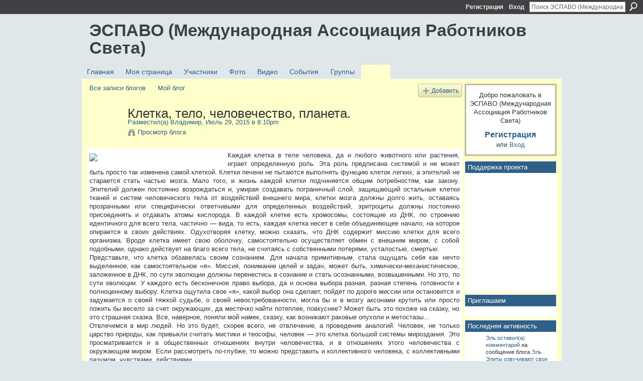

--- FILE ---
content_type: text/html; charset=UTF-8
request_url: https://espavo.ning.com/profiles/blogs/3776235:BlogPost:1458626
body_size: 61371
content:
<!DOCTYPE html>
<html lang="ru" xmlns:og="http://ogp.me/ns#">
    <head data-layout-view="default">
<script>
    window.dataLayer = window.dataLayer || [];
        </script>
<!-- Google Tag Manager -->
<script>(function(w,d,s,l,i){w[l]=w[l]||[];w[l].push({'gtm.start':
new Date().getTime(),event:'gtm.js'});var f=d.getElementsByTagName(s)[0],
j=d.createElement(s),dl=l!='dataLayer'?'&l='+l:'';j.async=true;j.src=
'https://www.googletagmanager.com/gtm.js?id='+i+dl;f.parentNode.insertBefore(j,f);
})(window,document,'script','dataLayer','GTM-T5W4WQ');</script>
<!-- End Google Tag Manager -->
            <meta http-equiv="Content-Type" content="text/html; charset=utf-8" />
    <title>Клетка, тело, человечество, планета. - ЭСПАВО (Международная Ассоциация Работников Света)</title>
    <link rel="icon" href="https://espavo.ning.com/favicon.ico" type="image/x-icon" />
    <link rel="SHORTCUT ICON" href="https://espavo.ning.com/favicon.ico" type="image/x-icon" />
    <meta name="description" content="Каждая клетка в теле человека, да и любого животного или растения, играет определенную роль. Эта роль предписана системой и не может быть просто так изменена с…" />
    <meta name="keywords" content="Академия развития цивилизации, клетка, человек" />
<meta name="title" content="Клетка, тело, человечество, планета." />
<meta property="og:type" content="website" />
<meta property="og:url" content="https://espavo.ning.com/profiles/blogs/3776235:BlogPost:1458626" />
<meta property="og:title" content="Клетка, тело, человечество, планета." />
<meta property="og:image" content="http://storage.ning.com/topology/rest/1.0/file/get/3811055165?profile=original">
<meta name="twitter:card" content="summary" />
<meta name="twitter:title" content="Клетка, тело, человечество, планета." />
<meta name="twitter:description" content="Каждая клетка в теле человека, да и любого животного или растения, играет определенную роль. Эта роль предписана системой и не может быть просто так изменена с…" />
<meta name="twitter:image" content="http://storage.ning.com/topology/rest/1.0/file/get/3811055165?profile=original" />
<link rel="image_src" href="http://storage.ning.com/topology/rest/1.0/file/get/3811055165?profile=original" />
<script type="text/javascript">
    djConfig = { preventBackButtonFix: false, isDebug: false }
ning = {"CurrentApp":{"premium":true,"iconUrl":"https:\/\/static.ning.com\/socialnetworkmain\/widgets\/profiles\/gfx\/defaults\/profile-336699.png?xn_version=431723162","url":"httpsespavo.ning.com","domains":[],"online":true,"privateSource":true,"id":"espavo","appId":3776235,"description":"","name":"\u042d\u0421\u041f\u0410\u0412\u041e (\u041c\u0435\u0436\u0434\u0443\u043d\u0430\u0440\u043e\u0434\u043d\u0430\u044f \u0410\u0441\u0441\u043e\u0446\u0438\u0430\u0446\u0438\u044f \u0420\u0430\u0431\u043e\u0442\u043d\u0438\u043a\u043e\u0432 \u0421\u0432\u0435\u0442\u0430)","owner":"1mactoguqpivg","createdDate":"2009-08-03T16:33:40.001Z","runOwnAds":false},"CurrentProfile":null,"maxFileUploadSize":5};
        (function(){
            if (!window.ning) { return; }

            var age, gender, rand, obfuscated, combined;

            obfuscated = document.cookie.match(/xgdi=([^;]+)/);
            if (obfuscated) {
                var offset = 100000;
                obfuscated = parseInt(obfuscated[1]);
                rand = obfuscated / offset;
                combined = (obfuscated % offset) ^ rand;
                age = combined % 1000;
                gender = (combined / 1000) & 3;
                gender = (gender == 1 ? 'm' : gender == 2 ? 'f' : 0);
                ning.viewer = {"age":age,"gender":gender};
            }
        })();

        if (window.location.hash.indexOf('#!/') == 0) {
        window.location.replace(window.location.hash.substr(2));
    }
    window.xg = window.xg || {};
xg.captcha = {
    'shouldShow': false,
    'siteKey': '6Ldf3AoUAAAAALPgNx2gcXc8a_5XEcnNseR6WmsT'
};
xg.addOnRequire = function(f) { xg.addOnRequire.functions.push(f); };
xg.addOnRequire.functions = [];
xg.addOnFacebookLoad = function (f) { xg.addOnFacebookLoad.functions.push(f); };
xg.addOnFacebookLoad.functions = [];
xg._loader = {
    p: 0,
    loading: function(set) {  this.p++; },
    onLoad: function(set) {
                this.p--;
        if (this.p == 0 && typeof(xg._loader.onDone) == 'function') {
            xg._loader.onDone();
        }
    }
};
xg._loader.loading('xnloader');
if (window.bzplcm) {
    window.bzplcm._profileCount = 0;
    window.bzplcm._profileSend = function() { if (window.bzplcm._profileCount++ == 1) window.bzplcm.send(); };
}
xg._loader.onDone = function() {
            if(window.bzplcm)window.bzplcm.start('ni');
        xg.shared.util.parseWidgets();    var addOnRequireFunctions = xg.addOnRequire.functions;
    xg.addOnRequire = function(f) { f(); };
    try {
        if (addOnRequireFunctions) { dojo.lang.forEach(addOnRequireFunctions, function(onRequire) { onRequire.apply(); }); }
    } catch (e) {
        if(window.bzplcm)window.bzplcm.ts('nx').send();
        throw e;
    }
    if(window.bzplcm) { window.bzplcm.stop('ni'); window.bzplcm._profileSend(); }
};
window.xn = { track: { event: function() {}, pageView: function() {}, registerCompletedFlow: function() {}, registerError: function() {}, timer: function() { return { lapTime: function() {} }; } } };</script>
<meta name="medium" content="blog" /><link rel="alternate" type="application/atom+xml" title="Сообщения от Владимир - ЭСПАВО (Международная Ассоциация Работников Света)" href="https://espavo.ning.com/profiles/blog/feed?user=2cn1asad1507l&amp;xn_auth=no" /><link rel="alternate" type="application/atom+xml" title="Комментарии - Клетка, тело, человечество, планета. - ЭСПАВО (Международная Ассоциация Работников Света)" href="https://espavo.ning.com/profiles/comment/feed?attachedTo=3776235%3ABlogPost%3A1458626&amp;xn_auth=no" /><link rel="alternate" type="application/rss+xml" title="Последняя активность - ЭСПАВО (Международная Ассоциация Работников Света)" href="https://espavo.ning.com/activity/log/list?fmt=rss" />
<style type="text/css" media="screen,projection">
#xg_navigation ul div.xg_subtab ul li a {
    color:#666666;
    background:#FFFFB3;
}
#xg_navigation ul div.xg_subtab ul li a:hover {
    color:#333333;
    background:#FFFFCC;
}
</style>

<style type="text/css" media="screen,projection">
@import url("https://static.ning.com/socialnetworkmain/widgets/index/css/common.min.css?xn_version=1229287718");
@import url("https://static.ning.com/socialnetworkmain/widgets/profiles/css/component.min.css?xn_version=467783652");

</style>

<style type="text/css" media="screen,projection">
@import url("/generated-694690ffc2ede4-38248502-css?xn_version=202512201152");

</style>

<style type="text/css" media="screen,projection">
@import url("/generated-69468fce733893-78134379-css?xn_version=202512201152");

</style>

<!--[if IE 6]>
    <link rel="stylesheet" type="text/css" href="https://static.ning.com/socialnetworkmain/widgets/index/css/common-ie6.min.css?xn_version=463104712" />
<![endif]-->
<!--[if IE 7]>
<link rel="stylesheet" type="text/css" href="https://static.ning.com/socialnetworkmain/widgets/index/css/common-ie7.css?xn_version=2712659298" />
<![endif]-->
<link rel="EditURI" type="application/rsd+xml" title="RSD" href="https://espavo.ning.com/profiles/blog/rsd" />
<script type="text/javascript">(function(a,b){if(/(android|bb\d+|meego).+mobile|avantgo|bada\/|blackberry|blazer|compal|elaine|fennec|hiptop|iemobile|ip(hone|od)|iris|kindle|lge |maemo|midp|mmp|netfront|opera m(ob|in)i|palm( os)?|phone|p(ixi|re)\/|plucker|pocket|psp|series(4|6)0|symbian|treo|up\.(browser|link)|vodafone|wap|windows (ce|phone)|xda|xiino/i.test(a)||/1207|6310|6590|3gso|4thp|50[1-6]i|770s|802s|a wa|abac|ac(er|oo|s\-)|ai(ko|rn)|al(av|ca|co)|amoi|an(ex|ny|yw)|aptu|ar(ch|go)|as(te|us)|attw|au(di|\-m|r |s )|avan|be(ck|ll|nq)|bi(lb|rd)|bl(ac|az)|br(e|v)w|bumb|bw\-(n|u)|c55\/|capi|ccwa|cdm\-|cell|chtm|cldc|cmd\-|co(mp|nd)|craw|da(it|ll|ng)|dbte|dc\-s|devi|dica|dmob|do(c|p)o|ds(12|\-d)|el(49|ai)|em(l2|ul)|er(ic|k0)|esl8|ez([4-7]0|os|wa|ze)|fetc|fly(\-|_)|g1 u|g560|gene|gf\-5|g\-mo|go(\.w|od)|gr(ad|un)|haie|hcit|hd\-(m|p|t)|hei\-|hi(pt|ta)|hp( i|ip)|hs\-c|ht(c(\-| |_|a|g|p|s|t)|tp)|hu(aw|tc)|i\-(20|go|ma)|i230|iac( |\-|\/)|ibro|idea|ig01|ikom|im1k|inno|ipaq|iris|ja(t|v)a|jbro|jemu|jigs|kddi|keji|kgt( |\/)|klon|kpt |kwc\-|kyo(c|k)|le(no|xi)|lg( g|\/(k|l|u)|50|54|\-[a-w])|libw|lynx|m1\-w|m3ga|m50\/|ma(te|ui|xo)|mc(01|21|ca)|m\-cr|me(rc|ri)|mi(o8|oa|ts)|mmef|mo(01|02|bi|de|do|t(\-| |o|v)|zz)|mt(50|p1|v )|mwbp|mywa|n10[0-2]|n20[2-3]|n30(0|2)|n50(0|2|5)|n7(0(0|1)|10)|ne((c|m)\-|on|tf|wf|wg|wt)|nok(6|i)|nzph|o2im|op(ti|wv)|oran|owg1|p800|pan(a|d|t)|pdxg|pg(13|\-([1-8]|c))|phil|pire|pl(ay|uc)|pn\-2|po(ck|rt|se)|prox|psio|pt\-g|qa\-a|qc(07|12|21|32|60|\-[2-7]|i\-)|qtek|r380|r600|raks|rim9|ro(ve|zo)|s55\/|sa(ge|ma|mm|ms|ny|va)|sc(01|h\-|oo|p\-)|sdk\/|se(c(\-|0|1)|47|mc|nd|ri)|sgh\-|shar|sie(\-|m)|sk\-0|sl(45|id)|sm(al|ar|b3|it|t5)|so(ft|ny)|sp(01|h\-|v\-|v )|sy(01|mb)|t2(18|50)|t6(00|10|18)|ta(gt|lk)|tcl\-|tdg\-|tel(i|m)|tim\-|t\-mo|to(pl|sh)|ts(70|m\-|m3|m5)|tx\-9|up(\.b|g1|si)|utst|v400|v750|veri|vi(rg|te)|vk(40|5[0-3]|\-v)|vm40|voda|vulc|vx(52|53|60|61|70|80|81|83|85|98)|w3c(\-| )|webc|whit|wi(g |nc|nw)|wmlb|wonu|x700|yas\-|your|zeto|zte\-/i.test(a.substr(0,4)))window.location.replace(b)})(navigator.userAgent||navigator.vendor||window.opera,'https://espavo.ning.com/m/blogpost?id=3776235%3ABlogPost%3A1458626');</script>
    </head>
    <body>
<!-- Google Tag Manager (noscript) -->
<noscript><iframe src="https://www.googletagmanager.com/ns.html?id=GTM-T5W4WQ"
height="0" width="0" style="display:none;visibility:hidden"></iframe></noscript>
<!-- End Google Tag Manager (noscript) -->
                <div id="xn_bar">
            <div id="xn_bar_menu">
                <div id="xn_bar_menu_branding" >
                                    </div>

                <div id="xn_bar_menu_more">
                    <form id="xn_bar_menu_search" method="GET" action="https://espavo.ning.com/main/search/search">
                        <fieldset>
                            <input type="text" name="q" id="xn_bar_menu_search_query" value="Поиск ЭСПАВО (Международная Ассоциация Работников Света)" _hint="Поиск ЭСПАВО (Международная Ассоциация Работников Света)" accesskey="4" class="text xj_search_hint" />
                            <a id="xn_bar_menu_search_submit" href="#" onclick="document.getElementById('xn_bar_menu_search').submit();return false">Поиск</a>
                        </fieldset>
                    </form>
                </div>

                            <ul id="xn_bar_menu_tabs">
                                            <li><a href="https://espavo.ning.com/main/authorization/signUp?target=https%3A%2F%2Fespavo.ning.com%2Fprofiles%2Fblogs%2F3776235%3ABlogPost%3A1458626">Регистрация</a></li>
                                                <li><a href="https://espavo.ning.com/main/authorization/signIn?target=https%3A%2F%2Fespavo.ning.com%2Fprofiles%2Fblogs%2F3776235%3ABlogPost%3A1458626">Вход</a></li>
                                    </ul>
                        </div>
        </div>
        
        
        <div id="xg" class="xg_theme xg_widget_profiles xg_widget_profiles_blog xg_widget_profiles_blog_show" data-layout-pack="classic">
            <div id="xg_head">
                <div id="xg_masthead">
                    <p id="xg_sitename"><a id="application_name_header_link" href="/">ЭСПАВО (Международная Ассоциация Работников Света)</a></p>
                    
                </div>
                <div id="xg_navigation">
                    <ul>
    <li id="xg_tab_main" class="xg_subtab"><a href="/"><span>Главная</span></a></li><li id="xg_tab_profile" class="xg_subtab"><a href="/profiles"><span>Моя страница</span></a></li><li id="xg_tab_members" class="xg_subtab"><a href="/profiles/members/"><span>Участники</span></a></li><li id="xg_tab_photo" class="xg_subtab"><a href="/photo"><span>Фото</span></a></li><li id="xg_tab_video" class="xg_subtab"><a href="/video"><span>Видео</span></a></li><li id="xg_tab_events" class="xg_subtab"><a href="/events"><span>События</span></a></li><li id="xg_tab_groups" class="xg_subtab"><a href="/groups"><span>Группы</span></a></li><li id="xg_tab_blogs" class="xg_subtab this"><a href="/profiles/blog/list"><span>Блоги</span></a></li></ul>

                </div>
            </div>
            
            <div id="xg_body">
                
                <div class="xg_column xg_span-16 xj_classic_canvas">
                    <ul class="navigation easyclear"><li><a href="https://espavo.ning.com/profiles/blog/list">Все записи блогов</a></li><li><a href="https://espavo.ning.com/profiles/blog/list?my=1">Мой блог</a></li><li class="right  xg_lightborder navbutton"><a href="https://espavo.ning.com/profiles/blog/new" class="xg_sprite xg_sprite-add">Добавить</a></li></ul>
<div class="xg_module xg_blog xg_blog_detail xg_blog_mypage xg_module_with_dialog">
        <div class="xg_headline xg_headline-img xg_headline-2l">
    <div class="ib"><span class="xg_avatar"><a class="fn url" href="http://espavo.ning.com/profile/iridium"  title="Владимир"><span class="table_img dy-avatar dy-avatar-64 "><img  class="photo photo" src="https://storage.ning.com/topology/rest/1.0/file/get/3254460333?profile=RESIZE_64x64&amp;width=64&amp;height=64&amp;crop=1%3A1" alt="" /></span></a></span></div>
<div class="tb"><h1>Клетка, тело, человечество, планета.</h1>
        <ul class="navigation byline">
            <li><a class="nolink">Разместил(а) </a><a href="/profile/iridium">Владимир</a><a class="nolink">, Июль 29, 2015 в 8:10pm</a></li>
            <li><a class="xg_sprite xg_sprite-view" href="https://espavo.ning.com/profiles/blog/list?user=2cn1asad1507l">Просмотр блога</a></li>
        </ul>
    </div>
</div>
    <div class="xg_module_body">
        <div class="postbody">
                    <div class="xg_user_generated">
                <p style="text-align: justify;"><a target="_self" href="https://storage.ning.com/topology/rest/1.0/file/get/3811055165?profile=original"><img class="align-left" src="https://storage.ning.com/topology/rest/1.0/file/get/3811055165?profile=original" width="250"/></a>Каждая клетка в теле человека, да и любого животного или растения, играет определенную роль. Эта роль предписана системой и не может быть просто так изменена самой клеткой. Клетки печени не пытаются выполнять функцию клеток легких, а эпителий не старается стать частью мозга. Мало того, и жизнь каждой клетки подчиняется общим потребностям, как закону. Эпителий должен постоянно возрождаться и, умирая создавать пограничный слой, защищающий остальные клетки тканей и систем человеческого тела от воздействий внешнего мира, клетки мозга должны долго жить, оставаясь прозрачными или специфически ответчивыми для определенных воздействий, эритроциты должны постоянно присоединять и отдавать атомы кислорода. В каждой клетке есть хромосомы, состоящие из ДНК, по строению идентичного для всего тела, частично — вида, то есть, каждая клетка несет в себе объединяющее начало, на которое опирается в своих действиях. Одухотворяя клетку, можно сказать, что ДНК содержит миссию клетки для всего организма. Вроде клетка имеет свою оболочку, самостоятельно осуществляет обмен с внешним миром, с собой подобными, однако действует на благо всего тела, не считаясь с собственными потерями, усталостью, смертью.<br/>Представьте, что клетка обзавелась своим сознанием. Для начала примитивным, стала ощущать себя как нечто выделенное, как самостоятельное «я». Миссия, понимание целей и задач, может быть, химически-механистическое, заложенное в ДНК, по сути эволюции должны перенестись в сознание и стать осознанными, возвышенными. Но это, по сути эволюции. У каждого есть бесконечное право выбора, да и основа выбора разная, разная степень готовности к полноценному выбору. Клетка ощутила свое «я», какой выбор она сделает, пойдет по дороге миссии или остановится и задумается о своей тяжкой судьбе, о своей невостребованности, могла бы и в мозгу аксонами крутить или просто пожить бы весело за счет окружающих, да местечко найти потеплее, повкуснее? Может быть это похоже на сказку, но это страшная сказка. Все, наверное, поняли мой намек, сказку, как возникают раковые опухоли и метостазы...<br/>Отвлечемся в мир людей. Но это будет, скорее всего, не отвлечение, а проведение аналогий. Человек, не только царство природы, как привыкли считать мистики и теософы, человек — это клетка большой системы мироздания. Это просматривается и в общественных отношениях внутри человечества, и в отношениях этого человечества с окружающим миром. Если рассмотреть по-глубже, то можно представить и коллективного человека, с коллективными разумом, чувствами, действиями.<br/>И вот, клетка социума становится осознавшей себя единицей, человеком в начальной стадии своего развития. А какой же еще? Я говорю не про неандертальцев и питекантропов, а сегодняшних людей, начавших думать о сути настоящего своего существования. У каждого человека в какой-то момент возникают вопросы смысла и цели своей жизни. И решения вопросов бывают и простыми, и сложными для него. В этот момент пробуется на разрыв пуповина человечности, связывающая каждое конечного существо с бесконечным непознанным. Бесконечное  непознанное проявляется на зеркале ограниченного человеческого сознания у каждого по-разному. У кого-то в виде неясной тоски, кто-то строит «твердую» модель и обрезает картинку в виде иерархий, старцев с бородой, строгих учителей или наставников разных черно-белых зло-добрых направлений, кто-то принимает вселенскую игру в бесконечность и, не ограничивая себя и свое осознание мира, берет за основу свое предназначение в виде части целого, несущего это целое в себе.<br/>Ну а теперь аналогия человека-клетки. Замкнувший себя, ограниченный собою же человек, как и клетка, познавшая свою самость, начинает автоматически строить свой мир, со своими свойствами и правилами, далекими от предписанных или голографически существующих в системе целого. Эти правила хороши для самостного человека-клетки, его питания, его неумирания и его неисполнения своей миссии фрактала бесконечности. Маленький водоворотик замыкается на себя. Для бесконечности, в которой совершенно не принципиально для нее, шевелимся мы с нашими мирами, хоть сколько их будет, или вообще ничего нет, все равно, но для тела большого Человека, планеты, солнечной системы, а если это клетка, то и человека и его тела, это большая проблема. В теле выстраивается система, отрицающая всеобщие связи, ставящая свои правила выше других, правила, основывающиеся не на отдаче и обмене всем, не на развертывании времени, а значит и пространства и жизни, а на захвате, свертывании, жизни не за счет своего естественного роста, а за счет уже полученных продуктов роста других. Раковая опухоль, разрастающаяся метостазами в организме, который эти же клетки должны были поддерживать и строить в соответствии с планами всего организма. Этакий внутренний вампиризм.<br/>Еще раз. Аналогия проста. Жизнь людей, сообществ людей, существующая по правилам алчности, злобы, потребительства, за счет других, аналогична болезням человеческого тела. А если учесть все более высокую степень фрактального резонанса настоящего времени, то на основании описанной аналогии можно диагностировать, профилактировать и, возможно лечить оные болезни.</p>
<p> <a rel=nofollow href="http://academiya.su/node/65" target="_self">Источник</a></p>            </div>
        </div>
        <div class="left-panel">
                          <script>xg.addOnRequire(function () { xg.post('/main/viewcount/update?xn_out=json', {key: '3776235:BlogPost:1458626', x: '5d3cc88'}); });</script>                <p class="small dy-clear view-count-container">
    <span class="view-count-label">Представления:</span> <span class="view-count">610</span></p>

                            <p class="small object-detail" id="tagsList">
                    Теги: <a href="https://espavo.ning.com/profiles/blog/list?tag=%D0%90%D0%BA%D0%B0%D0%B4%D0%B5%D0%BC%D0%B8%D1%8F+%D1%80%D0%B0%D0%B7%D0%B2%D0%B8%D1%82%D0%B8%D1%8F+%D1%86%D0%B8%D0%B2%D0%B8%D0%BB%D0%B8%D0%B7%D0%B0%D1%86%D0%B8%D0%B8">Академия развития цивилизации</a>, <a href="https://espavo.ning.com/profiles/blog/list?tag=%D0%BA%D0%BB%D0%B5%D1%82%D0%BA%D0%B0">клетка</a>, <a href="https://espavo.ning.com/profiles/blog/list?tag=%D1%87%D0%B5%D0%BB%D0%BE%D0%B2%D0%B5%D0%BA">человек</a>                </p>
            <p class="share-links clear">            <script>!function(d,s,id){var js,fjs=d.getElementsByTagName(s)[0];if(!d.getElementById(id)){js=d.createElement(s);js.id=id;js.src="//platform.twitter.com/widgets.js";fjs.parentNode.insertBefore(js,fjs);}}(document,"script","twitter-wjs");</script>
                    <span class="xg_tweet">
        <a href="https://twitter.com/share" class="post_to_twitter twitter-share-button" target="_blank"
            data-text="Подтверждение &quot;Клетка, тело, человечество, планета.&quot; на ЭСПАВО (Международная Ассоциация:" data-url="https://espavo.ning.com/profiles/blogs/3776235:BlogPost:1458626" data-count="none" data-dnt="true">Tweet</a>
        </span>
        <a href="http://www.myspace.com/Modules/PostTo/Pages/?t=%D0%9A%D0%BB%D0%B5%D1%82%D0%BA%D0%B0%2C%20%D1%82%D0%B5%D0%BB%D0%BE%2C%20%D1%87%D0%B5%D0%BB%D0%BE%D0%B2%D0%B5%D1%87%D0%B5%D1%81%D1%82%D0%B2%D0%BE%2C%20%D0%BF%D0%BB%D0%B0%D0%BD%D0%B5%D1%82%D0%B0.&c=%D0%9F%D0%BE%D1%81%D0%BC%D0%BE%D1%82%D1%80%D0%B8%D1%82%D0%B5%20%D1%81%D1%82%D1%80%D0%B0%D0%BD%D0%B8%D1%86%D1%83%20%22%D0%9A%D0%BB%D0%B5%D1%82%D0%BA%D0%B0%2C%20%D1%82%D0%B5%D0%BB%D0%BE%2C%20%D1%87%D0%B5%D0%BB%D0%BE%D0%B2%D0%B5%D1%87%D0%B5%D1%81%D1%82%D0%B2%D0%BE%2C%20%D0%BF%D0%BB%D0%B0%D0%BD%D0%B5%D1%82%D0%B0.%22%20%D0%B2%20%D1%81%D0%BE%D0%BE%D0%B1%D1%89%D0%B5%D1%81%D1%82%D0%B2%D0%B5%20%D0%AD%D0%A1%D0%9F%D0%90%D0%92%D0%9E%20%28%D0%9C%D0%B5%D0%B6%D0%B4%D1%83%D0%BD%D0%B0%D1%80%D0%BE%D0%B4%D0%BD%D0%B0%D1%8F%20%D0%90%D1%81%D1%81%D0%BE%D1%86%D0%B8%D0%B0%D1%86%D0%B8%D1%8F%20%D0%A0%D0%B0%D0%B1%D0%BE%D1%82%D0%BD%D0%B8%D0%BA%D0%BE%D0%B2%20%D0%A1%D0%B2%D0%B5%D1%82%D0%B0%29&u=https%3A%2F%2Fespavo.ning.com%2Fxn%2Fdetail%2F3776235%3ABlogPost%3A1458626&l=2" class="post_to_myspace" target="_blank">MySpace</a>        <a class="post_to_facebook xj_post_to_facebook" href="http://www.facebook.com/share.php?u=https%3A%2F%2Fespavo.ning.com%2Fprofiles%2Fblogs%2F3776235%3ABlogPost%3A1458626%3Fxg_source%3Dfacebookshare&amp;t=" _url="https://espavo.ning.com/profiles/blogs/3776235:BlogPost:1458626?xg_source=facebookshare" _title="" _log="{&quot;module&quot;:&quot;profiles&quot;,&quot;page&quot;:&quot;blog&quot;,&quot;action&quot;:&quot;show&quot;}">Facebook</a>
    </p>        </div>
                    <ul class="pagination smallpagination">
                            <li class="left"><a href="https://espavo.ning.com/profiles/blogs/3776235:BlogPost:1458050" title="Разорвать замкнутый круг">&lt; Предыдущее сообщение</a></li>                             <li class="right"><a title="Чистота" href="https://espavo.ning.com/profiles/blogs/3776235:BlogPost:1461708">Следующее сообщение &gt;</a></li>
                        </ul>
            </div>
</div>

        <div class="xg_module">
                                        <div class="xg_module_body">
                    <p id="add-comment">Комментарий</p>
                                            <div class="comment-join">
                            <h3>Вы должны быть участником ЭСПАВО (Международная Ассоциация Работников Света), чтобы добавлять комментарии!</h3>
                                                <p><a href="https://espavo.ning.com/main/authorization/signUp?target=https%3A%2F%2Fespavo.ning.com%2Fprofiles%2Fblogs%2F3776235%3ABlogPost%3A1458626">Вступить в ЭСПАВО (Международная Ассоциация Работников Света)</a></p>
                                                </div>
                                                        </div>
                    <div class="xg_module_body" id="comments"  _numComments="3" _scrollTo="">
                    <dl _id="3776235:Comment:1458797" id="c_ba7" class="comment vcard xg_lightborder">
            <dt>
                <a name="first_comment"></a><a name="comment-3776235_Comment_1458797" id="comment-3776235_Comment_1458797"></a>
                <span class="xg_avatar"><a class="fn url" href="http://espavo.ning.com/profile/AleksandrAlgo"  title="Александр   Algo"><span class="table_img dy-avatar dy-avatar-48 "><img  class="photo photo" src="https://storage.ning.com/topology/rest/1.0/file/get/3254380366?profile=RESIZE_48X48&amp;width=48&amp;height=48&amp;crop=1%3A1" alt="" /></span></a></span>                Комментарий от: <a href="/profile/AleksandrAlgo" class="fn url">Александр   Algo</a>, Июль 30, 2015 в 4:05pm            </dt>
            <dd>
            <div class="xg_user_generated"><p>  </p>
<p>Приветствую <a href="http://espavo.ning.com/profile/iridium">Владимир</a> и всех. Очень похожее с моим мышление. Резонанс. Радуюсь. Благодарю. </p>
<ol>
<li>В качестве примера общности задач и взаимодействия целого и его частей хочу добавить пчелиную семью. Очень может быть, что она, как и другие общественные виды насекомых, даны нам как модели для понимания этих соотношений. Недаром некоторые энтомологи считают пчелу не как отдельный организм, а как максимально автономную клетку. А за организм принимается именно семья. Пчела, будучи отделенная от своей семьи или находит другую семью, или  не выживает более суток, невзирая на прочие самые благоприятные условия.  Таким образом, насекомое является органически неотделимой частью семьи (как клетка биоса), в которой её функции приоритетно и безусловно подчинены задачам выживания и развития семьи.  Но…</li>
<li>Хочу обратить внимание на то, что без индивидуального развития насекомого и любой органической клетки, не будет гармонии. Ведь даже такой основополагающий фундамент как ДНК и РНК возникли как продукт индивидуального развития и даже зарождения самих клеток (или по крайней мере взаимодействия этих развитий).</li>
</ol>
<p>  В сообществах людей очень много исторических примеров, когда задача целого (или кажущегося целым) пагубно весьма и весьма подавляла развитие индивидуума и самой индивидуальности.  </p>
<p>  Таким образом получается, что эти взаимодействия – части и целого, частности и общего, конкретики и абстракции явлены в этом мире как одна из фундаментальных дуальностей нашей Вселенной, как один из механизмов её развития. И без гармоничного взаимодействия их, сама гармония весьма сомнительна.  </p>
<p>  Но гармонии тоже бывают разные.  </p>
<p>  Возможна некая совокупная гармония на основе локального во времени приоритета. Это когда приоритет индивидуальной доминанты сменяется на приоритет доминанты рода и наоборот. (Хотя до конца не ясно, что должно быть стимулом или импульсом каждой такой смены)  Переходы, скорее всего, будут дискретны (квантовые) и функция не будет дифференцируема в точке перехода. </p>
<p>   Возможна ли гармония одновременного развития, без приоритета,  с непрерывным дифференцированием, в нашей Вселенной, для нас большой вопрос, пока… Хотя может  быть уже где то есть ответ…</p></div>            </dd>
                    </dl>
            <dl _id="3776235:Comment:1458941" id="c_1d0" class="comment vcard xg_lightborder">
            <dt>
                <a name="comment-3776235_Comment_1458941" id="comment-3776235_Comment_1458941"></a>
                <span class="xg_avatar"><a class="fn url" href="http://espavo.ning.com/profile/iridium"  title="Владимир"><span class="table_img dy-avatar dy-avatar-48 "><img  class="photo photo" src="https://storage.ning.com/topology/rest/1.0/file/get/3254460333?profile=RESIZE_48X48&amp;width=48&amp;height=48&amp;crop=1%3A1" alt="" /></span></a></span>                Комментарий от: <a href="/profile/iridium" class="fn url">Владимир</a>, Июль 30, 2015 в 11:25am            </dt>
            <dd>
            <div class="xg_user_generated"><p>На здоровье!))</p></div>            </dd>
                    </dl>
            <dl _id="3776235:Comment:1458785" id="c_132" class="comment vcard xg_lightborder last-child">
            <dt>
                <a name="last_comment"></a><a name="comment-3776235_Comment_1458785" id="comment-3776235_Comment_1458785"></a>
                <span class="xg_avatar"><a class="fn url" href="http://espavo.ning.com/profile/ELENA554"  title="ЕЛЕНА"><span class="table_img dy-avatar dy-avatar-48 "><img  class="photo photo" src="https://storage.ning.com/topology/rest/1.0/file/get/3254343273?profile=RESIZE_48X48&amp;width=48&amp;height=48&amp;crop=1%3A1" alt="" /></span></a></span>                Комментарий от: <a href="/profile/ELENA554" class="fn url">ЕЛЕНА</a>, Июль 30, 2015 в 11:18am            </dt>
            <dd>
            <div class="xg_user_generated"><blockquote><p>...если учесть все более высокую степень фрактального резонанса настоящего времени, то на основании описанной аналогии можно диагностировать, профилактировать и, возможно лечить оные болезни.</p>
<p></p>
<p></p>
</blockquote>
<p>Благодарю за блог, Владимир!</p></div>            </dd>
                    </dl>
            </div>
                    <div class="xg_module_foot" id="xj_comments_footer" >
                                            <p class="left">
                            <a class="xg_icon xg_icon-rss" href="https://espavo.ning.com/profiles/comment/feed?attachedTo=3776235%3ABlogPost%3A1458626&amp;xn_auth=no">RSS</a>
                        </p>
                                    </div>
                    </div>
    
      <input type="hidden" id="incrementViewCountEndpoint" value="https://espavo.ning.com/profiles/blog/incrementViewCount?id=3776235%3ABlogPost%3A1458626&amp;xn_out=json" />

                </div>
                <div class="xg_column xg_span-4 xg_last xj_classic_sidebar">
                        <div class="xg_module" id="xg_module_account">
        <div class="xg_module_body xg_signup xg_lightborder">
            <p>Добро пожаловать в <br />ЭСПАВО (Международная Ассоциация Работников Света)</p>
                        <p class="last-child"><big><strong><a href="https://espavo.ning.com/main/authorization/signUp?target=https%3A%2F%2Fespavo.ning.com%2Fprofiles%2Fblogs%2F3776235%3ABlogPost%3A1458626">Регистрация</a></strong></big><br/>или <a href="https://espavo.ning.com/main/authorization/signIn?target=https%3A%2F%2Fespavo.ning.com%2Fprofiles%2Fblogs%2F3776235%3ABlogPost%3A1458626" style="white-space:nowrap">Вход</a></p>
                    </div>
    </div>
<div class="xg_module html_module module_text xg_reset" data-module_name="text"
        >
        <div class="xg_module_head"><h2>Поддержка проекта</h2></div>
        <div class="xg_module_body xg_user_generated">
            <p><iframe src="https://yoomoney.ru/quickpay/shop-widget?writer=seller&amp;targets=%D0%91%D0%BB%D0%B0%D0%B3%D0%BE%D0%94%D0%B0%D1%80%D1%8E&amp;targets-hint=&amp;default-sum=&amp;button-text=13&amp;hint=&amp;successURL=&amp;quickpay=shop&amp;account=41001323609782&amp;" width="100%" height="223" frameborder="0" allowtransparency="true" scrolling="no"></iframe></p>
        </div>
        </div>
<div class="xg_module html_module module_text xg_reset" data-module_name="text"
        >
        <div class="xg_module_head"><h2>Приглашаем</h2></div>
        <div class="xg_module_body xg_user_generated">
            <p></p>
        </div>
        </div>
<div id="xg_network_activity"
    class="xg_module xg_module_activity indented_content column_1"
    dojotype="ActivityModule"
    data-module_name="activity"
    _isProfile=""
    _isAdmin=""
    _activityOptionsAvailable="1"
    _columnCount="1"
    _maxEmbedWidth="173"
    _embedLocatorId="177/homepage/index"
    _refreshUrl="https://espavo.ning.com/activity/embed/refresh?id=177%2Fhomepage%2Findex&amp;xn_out=json"
    _activitynum="8"
    data-owner-name=""
    data-excerpt-length="500"
    data-get-items-url="https://espavo.ning.com/activity/index/getActivityItems?xn_out=json"

 >

    <div class="xg_module_head">
        <h2>Последняя активность</h2>
    </div>
    <div class="xg_module_body activity-feed-skinny">
            <div class="xg_new_activity_items_container dy-displaynone">
            <button class="xj-new-feed-items xg_show_activity_items">
                <span class="xg_more_activity_arrow"></span>
                <span class="xj-new-item-text"></span>
            </button>
        </div>
        <div class="module module-feed">
            <div id="feed-00040e4559f95e9e6788f60dc12018b3" class="feed-story  xg_separator xj_activity_item" ><a href="/profile/Agata?xg_source=activity"><span class="table_img dy-avatar dy-avatar-32 feed-avatar"><img  class="photo " src="https://storage.ning.com/topology/rest/1.0/file/get/10009232483?profile=RESIZE_48X48&amp;width=32&amp;height=32&amp;crop=1%3A1" alt="" /></span></a><span class="feed-story-header dy-clearfix"><a href="https://espavo.ning.com/profile/Agata?xg_source=activity">Эль</a> <a href="https://espavo.ning.com/xn/detail/3776235:Comment:2304171?xg_source=activity">оставил(а) комментарий</a> на сообщение блога <a href="https://espavo.ning.com/profile/Agata?xg_source=activity">Эль </a> <a href="https://espavo.ning.com/xn/detail/3776235:BlogPost:2304160?xg_source=activity">Элиты озвучивают свои планы. ШОКИРУЮЩИЕ ЗАЯВЛЕНИЯ ЮВАЛА ХАРАРИ И ИЛОНА МАСКА НА ВЭФ 2026.</a></span><div class="feed-story-body dy-clearfix"><div class="rich"><div class="rich-detail"><div class="content-comment">" Со столь же циничной прямотой расскрывает он здесь планы элит по «взлому» и апгрейду человека,—это модернизация человека ИЗВНЕ  с применением технологий , в том числе,  необходимых «больших баз…"</div></div></div></div><div class="feed-event-info "><span class="event-info-timestamp xg_lightfont" data-time="Sat, 24 Jan 2026 18:39:54 +0000">4 час. назад</span></div></div><div id="feed-f85cab00a93d4e528174167e1768b662" class="feed-story  xg_separator xj_activity_item" ><a href="/profile/Agata?xg_source=activity"><span class="table_img dy-avatar dy-avatar-32 feed-avatar"><img  class="photo " src="https://storage.ning.com/topology/rest/1.0/file/get/10009232483?profile=RESIZE_48X48&amp;width=32&amp;height=32&amp;crop=1%3A1" alt="" /></span></a><span class="feed-story-header dy-clearfix"><a href="https://espavo.ning.com/profile/Agata?xg_source=activity">Эль</a> <a href="https://espavo.ning.com/xn/detail/3776235:Comment:2304168?xg_source=activity">оставил(а) комментарий</a> на сообщение блога <a href="https://espavo.ning.com/profile/Agata?xg_source=activity">Эль </a> <a href="https://espavo.ning.com/xn/detail/3776235:BlogPost:2304160?xg_source=activity">Элиты озвучивают свои планы. ШОКИРУЮЩИЕ ЗАЯВЛЕНИЯ ЮВАЛА ХАРАРИ И ИЛОНА МАСКА НА ВЭФ 2026.</a></span><div class="feed-story-body dy-clearfix"><div class="rich"><div class="rich-detail"><div class="content-comment">"Циник Харари так рассуждает  о счастье в своей многозначительной книге о новых Богах- хозяевах Земли:
“ Что же такое счастье?
Любое мировоззрение ищет ответ на вопрос – в чем состоит подлинное счастье человека; и Харари…"</div></div></div></div><div class="feed-event-info "><span class="event-info-timestamp xg_lightfont" data-time="Sat, 24 Jan 2026 18:11:14 +0000">5 час. назад</span></div></div><div id="feed-c9bfb97bae305c80f1622e76b74bd31c" class="feed-story  xg_separator xj_activity_item" ><a href="/profile/Agata?xg_source=activity"><span class="table_img dy-avatar dy-avatar-32 feed-avatar"><img  class="photo " src="https://storage.ning.com/topology/rest/1.0/file/get/10009232483?profile=RESIZE_48X48&amp;width=32&amp;height=32&amp;crop=1%3A1" alt="" /></span></a><span class="feed-story-header dy-clearfix"><a href="https://espavo.ning.com/profile/Agata?xg_source=activity">Эль</a> <a href="https://espavo.ning.com/xn/detail/3776235:Comment:2304167?xg_source=activity">оставил(а) комментарий</a> на сообщение блога <a href="https://espavo.ning.com/profile/Agata?xg_source=activity">Эль </a> <a href="https://espavo.ning.com/xn/detail/3776235:BlogPost:2304160?xg_source=activity">Элиты озвучивают свои планы. ШОКИРУЮЩИЕ ЗАЯВЛЕНИЯ ЮВАЛА ХАРАРИ И ИЛОНА МАСКА НА ВЭФ 2026.</a></span><div class="feed-story-body dy-clearfix"><div class="rich"><div class="rich-detail"><div class="content-comment">"Как справедливо замечает в своем видео автор Екатерина Коваленко, говоря. в частности,
о трансгуманистах Харари и Курцвейле: 
“Врагов надо знать в лицо».
А эти люди, проповедующие «взлом  человека», и подобные им,…"</div></div></div></div><div class="feed-event-info "><span class="event-info-timestamp xg_lightfont" data-time="Sat, 24 Jan 2026 18:02:53 +0000">5 час. назад</span></div></div><div id="feed-849a4e1e100ccce7fb7450f509a9d7e8" class="feed-story  xg_separator xj_activity_item" ><a href="/profile/Georgij624?xg_source=activity"><span class="table_img dy-avatar dy-avatar-32 feed-avatar"><img  class="photo " src="https://storage.ning.com/topology/rest/1.0/file/get/3246545761?profile=RESIZE_48X48&amp;width=32&amp;height=32&amp;crop=1%3A1" alt="" /></span></a><span class="feed-story-header dy-clearfix"><a href="https://espavo.ning.com/profile/Georgij624?xg_source=activity">Георгий</a> <a href="https://espavo.ning.com/xn/detail/3776235:Comment:2304166?xg_source=activity">оставил(а) комментарий</a> на сообщение блога <a href="https://espavo.ning.com/profile/IzhdiviSangojya?xg_source=activity">Иждиви Сангойя </a> <a href="https://espavo.ning.com/xn/detail/3776235:BlogPost:2304256?xg_source=activity">Доносчик молится, а не доносчик не молится.</a></span><div class="feed-story-body dy-clearfix"><div class="rich"><div class="rich-detail"><div class="content-comment">"Каждый выбирает своё.  Что выбирает, то и получит. Нашей планете и человечеству предоставлено право свободного Выбора. Что Выбираем, то и получаем. Кто-то выбирает Любовь, а кто-то выбирает ИИ, "пугалки и страшилки". У каждого свой…"</div></div></div></div><div class="feed-event-info "><span class="event-info-timestamp xg_lightfont" data-time="Sat, 24 Jan 2026 15:24:49 +0000">8 час. назад</span></div></div><div id="feed-8809cdc682a9ceb4e8b97c946f468944" class="feed-story  xg_separator xj_activity_item" ><a href="/profile/Agata?xg_source=activity"><span class="table_img dy-avatar dy-avatar-32 feed-avatar"><img  class="photo " src="https://storage.ning.com/topology/rest/1.0/file/get/10009232483?profile=RESIZE_48X48&amp;width=32&amp;height=32&amp;crop=1%3A1" alt="" /></span></a><span class="feed-story-header dy-clearfix"><a href="https://espavo.ning.com/profile/Agata?xg_source=activity">Эль</a> <a href="https://espavo.ning.com/xn/detail/3776235:Comment:2304265?xg_source=activity">оставил(а) комментарий</a> на сообщение блога <a href="https://espavo.ning.com/profile/Agata?xg_source=activity">Эль </a> <a href="https://espavo.ning.com/xn/detail/3776235:BlogPost:2304160?xg_source=activity">Элиты озвучивают свои планы. ШОКИРУЮЩИЕ ЗАЯВЛЕНИЯ ЮВАЛА ХАРАРИ И ИЛОНА МАСКА НА ВЭФ 2026.</a></span><div class="feed-story-body dy-clearfix"><div class="rich"><div class="rich-detail"><div class="content-comment">"Сделала дополнение в блог, вставив ещё текст :
« Ранее
Юваль Харари заявил, что «безэмоциональный ИИ» заменит мировые правительства к 2030 году 
По словам правой руки Клауса Шваба Юваля Ноя Харари, в течение следующих…"</div></div></div></div><div class="feed-event-info "><span class="event-info-timestamp xg_lightfont" data-time="Sat, 24 Jan 2026 12:07:25 +0000">11 час. назад</span></div></div><div id="feed-85e40f382fc6e761eca9a43816614b2c" class="feed-story  xg_separator xj_activity_item" ><a href="/profile/Agata?xg_source=activity"><span class="table_img dy-avatar dy-avatar-32 feed-avatar"><img  class="photo " src="https://storage.ning.com/topology/rest/1.0/file/get/10009232483?profile=RESIZE_48X48&amp;width=32&amp;height=32&amp;crop=1%3A1" alt="" /></span></a><span class="feed-story-header dy-clearfix">Сообщения блога, созданные <a href="https://espavo.ning.com/profile/Agata?xg_source=activity">Эль</a></span><div class="feed-story-body dy-clearfix"><div class="rich"><div class="rich-detail"><ul class="links"><li><h3 class="feed-story-title"><a href="https://espavo.ning.com/xn/detail/3776235:BlogPost:2304262?xg_source=activity">&ldquo;Мощные Души не зря выбирают этот жестокий квест.&rdquo;</a></h3></li><li><h3 class="feed-story-title"><a href="https://espavo.ning.com/xn/detail/3776235:BlogPost:2304160?xg_source=activity">Элиты озвучивают свои планы. ШОКИРУЮЩИЕ ЗАЯВЛЕНИЯ ЮВАЛА ХАРАРИ И ИЛОНА МАСКА НА ВЭФ 2026.</a></h3></li></ul></div></div></div><div class="feed-event-info "><span class="event-info-timestamp xg_lightfont" data-time="Fri, 23 Jan 2026 21:06:19 +0000">вчера</span></div></div><div id="feed-a9bf940ceb9694d22e77db0bff6fabf3" class="feed-story  xg_separator xj_activity_item" ><a href="/profile/Agata?xg_source=activity"><span class="table_img dy-avatar dy-avatar-32 feed-avatar"><img  class="photo " src="https://storage.ning.com/topology/rest/1.0/file/get/10009232483?profile=RESIZE_48X48&amp;width=32&amp;height=32&amp;crop=1%3A1" alt="" /></span></a><span class="feed-story-header dy-clearfix"><a href="https://espavo.ning.com/profile/Agata?xg_source=activity">Эль</a> <a href="https://espavo.ning.com/xn/detail/3776235:Comment:2304159?xg_source=activity">оставил(а) комментарий</a> на сообщение блога <a href="https://espavo.ning.com/profile/IzhdiviSangojya?xg_source=activity">Иждиви Сангойя </a> <a href="https://espavo.ning.com/xn/detail/3776235:BlogPost:2304256?xg_source=activity">Доносчик молится, а не доносчик не молится.</a></span><div class="feed-story-body dy-clearfix"><div class="rich"><div class="rich-detail"><div class="content-comment">"Из блога:

что формальное благочестие часто служит ширмой для подлости, в то время как отсутствие внешних признаков святости не означает отсутствия совести. Истинная искренность проверяется не словами, обращенными к Богу, а поступками по отношению к…"</div></div></div></div><div class="feed-event-info "><span class="event-info-timestamp xg_lightfont" data-time="Fri, 23 Jan 2026 11:55:38 +0000">вчера</span></div></div><div id="feed-b3550d79de5dbad9af1c4fa189a00fb1" class="feed-story  xg_separator xj_activity_item" ><a href="/profile/Agata?xg_source=activity"><span class="table_img dy-avatar dy-avatar-32 feed-avatar"><img  class="photo " src="https://storage.ning.com/topology/rest/1.0/file/get/10009232483?profile=RESIZE_48X48&amp;width=32&amp;height=32&amp;crop=1%3A1" alt="" /></span></a><span class="feed-story-header dy-clearfix"><a href="https://espavo.ning.com/profile/Agata?xg_source=activity">Эль</a> <a href="https://espavo.ning.com/xn/detail/3776235:Comment:2304157?xg_source=activity">оставил(а) комментарий</a> на сообщение блога <a href="https://espavo.ning.com/profile/IzhdiviSangojya?xg_source=activity">Иждиви Сангойя </a> <a href="https://espavo.ning.com/xn/detail/3776235:BlogPost:2304256?xg_source=activity">Доносчик молится, а не доносчик не молится.</a></span><div class="feed-story-body dy-clearfix"><div class="rich"><div class="rich-detail"><div class="content-comment">"Да, Иждиви, рассуждения весьма разумные.
Я бы добавила ещё то, чему сама неоднократно  бываю свидетельницей.
Не только молитвы, как соблюдение некоего формального ритуала,
но и медитации, практики, инициации— все это тоже частенько…"</div></div></div></div><div class="feed-event-info "><span class="event-info-timestamp xg_lightfont" data-time="Fri, 23 Jan 2026 11:41:16 +0000">вчера</span></div></div>        </div>
    </div>

    <div class="xg_module_foot">
                    <button class="xj_see_more xg_show_activity_items">
                Еще...            </button>
                <ul class="feed_foot_icons">
                    <li class="left"><a class="xg_icon xg_icon-rss" href="https://espavo.ning.com/activity/log/list?fmt=rss">RSS</a></li>
         </ul>
        </div></div>

                </div>
            </div>
            <div id="xg_foot">
                <p class="left">
    © 2026             &nbsp; Created by <a href="/profile/Lightwikki">ADMIN</a>.            &nbsp;
    При поддержке<a class="poweredBy-logo" href="https://www.ning.com/" title="" alt="" rel="dofollow">
    <img class="poweredbylogo" width="87" height="15" src="https://static.ning.com/socialnetworkmain/widgets/index/gfx/Ning_MM_footer_wht@2x.png?xn_version=2105418020"
         title="Ning Website Builder" alt="Website builder | Create website | Ning.com">
</a>    </p>
    <p class="right xg_lightfont">
                    <a href="https://espavo.ning.com/main/embeddable/list">Эмблемы</a> &nbsp;|&nbsp;
                        <a href="https://espavo.ning.com/main/authorization/signUp?target=https%3A%2F%2Fespavo.ning.com%2Fmain%2Findex%2Freport" dojoType="PromptToJoinLink" _joinPromptText="Пожалуйста, зарегистрируйтесь или выполните вход в систему, чтобы завершить этот шаг." _hasSignUp="true" _signInUrl="https://espavo.ning.com/main/authorization/signIn?target=https%3A%2F%2Fespavo.ning.com%2Fmain%2Findex%2Freport">Сообщить о проблеме</a> &nbsp;|&nbsp;
                        <a href="https://espavo.ning.com/main/authorization/termsOfService?previousUrl=https%3A%2F%2Fespavo.ning.com%2Fprofiles%2Fblogs%2F3776235%3ABlogPost%3A1458626">Условия использования</a>
            </p>

            </div>
        </div>
        
        <div id="xj_baz17246" class="xg_theme"></div>
<div id="xg_overlay" style="display:none;">
<!--[if lte IE 6.5]><iframe></iframe><![endif]-->
</div>
<!--googleoff: all--><noscript>
	<style type="text/css" media="screen">
        #xg { position:relative;top:120px; }
        #xn_bar { top:120px; }
	</style>
	<div class="errordesc noscript">
		<div>
            <h3><strong>Здравствуйте! Вам нужно активировать JavaScript для использования ЭСПАВО (Международная Ассоциация Работников Света).</strong></h3>
            <p>Пожалуйста, проверьте настройки Вашего браузера или свяжитесь со своим системным администратором.</p>
			<img src="/xn_resources/widgets/index/gfx/jstrk_off.gif" alt="" height="1" width="1" />
		</div>
	</div>
</noscript><!--googleon: all-->
<script type="text/javascript" src="https://static.ning.com/socialnetworkmain/widgets/lib/core.min.js?xn_version=1651386455"></script>        <script>
            var sources = ["https:\/\/static.ning.com\/socialnetworkmain\/widgets\/lib\/js\/jquery\/jquery.autoResize.js?xn_version=202512201152","https:\/\/www.google.com\/recaptcha\/api.js","https:\/\/static.ning.com\/socialnetworkmain\/widgets\/lib\/js\/jquery\/jquery.jsonp.min.js?xn_version=1071124156","https:\/\/static.ning.com\/socialnetworkmain\/widgets\/lib\/js\/jquery\/jquery.ui.widget.js?xn_version=202512201152","https:\/\/static.ning.com\/socialnetworkmain\/widgets\/lib\/js\/jquery\/jquery.iframe-transport.js?xn_version=202512201152","https:\/\/static.ning.com\/socialnetworkmain\/widgets\/lib\/js\/jquery\/jquery.fileupload.js?xn_version=202512201152","https:\/\/storage.ning.com\/topology\/rest\/1.0\/file\/get\/12882179053?profile=original&r=1724773199","https:\/\/storage.ning.com\/topology\/rest\/1.0\/file\/get\/11108947483?profile=original&r=1684135783","https:\/\/storage.ning.com\/topology\/rest\/1.0\/file\/get\/11108917858?profile=original&r=1684135483"];
            var numSources = sources.length;
                        var heads = document.getElementsByTagName('head');
            var node = heads.length > 0 ? heads[0] : document.body;
            var onloadFunctionsObj = {};

            var createScriptTagFunc = function(source) {
                var script = document.createElement('script');
                
                script.type = 'text/javascript';
                                var currentOnLoad = function() {xg._loader.onLoad(source);};
                if (script.readyState) { //for IE (including IE9)
                    script.onreadystatechange = function() {
                        if (script.readyState == 'complete' || script.readyState == 'loaded') {
                            script.onreadystatechange = null;
                            currentOnLoad();
                        }
                    }
                } else {
                   script.onerror = script.onload = currentOnLoad;
                }

                script.src = source;
                node.appendChild(script);
            };

            for (var i = 0; i < numSources; i++) {
                                xg._loader.loading(sources[i]);
                createScriptTagFunc(sources[i]);
            }
        </script>
    <script type="text/javascript">
if (!ning._) {ning._ = {}}
ning._.compat = { encryptedToken: "<empty>" }
ning._.CurrentServerTime = "2026-01-24T23:35:53+00:00";
ning._.probableScreenName = "";
ning._.domains = {
    base: 'ning.com',
    ports: { http: '80', ssl: '443' }
};
ning.loader.version = '202512201152'; // DEP-251220_1:477f7ee 33
djConfig.parseWidgets = false;
</script>
    <script type="text/javascript">
        xg.token = '';
xg.canTweet = false;
xg.cdnHost = 'static.ning.com';
xg.version = '202512201152';
xg.useMultiCdn = true;
xg.staticRoot = 'socialnetworkmain';
xg.xnTrackHost = null;
    xg.cdnDefaultPolicyHost = 'static';
    xg.cdnPolicy = [];
xg.global = xg.global || {};
xg.global.currentMozzle = 'profiles';
xg.global.userCanInvite = false;
xg.global.requestBase = '';
xg.global.locale = 'ru_RU';
xg.num_thousand_sep = ",";
xg.num_decimal_sep = ".";
(function() {
    dojo.addOnLoad(function() {
        if(window.bzplcm) { window.bzplcm.ts('hr'); window.bzplcm._profileSend(); }
            });
            ning.loader.require('xg.profiles.blog.show', 'xg.shared.PostToFacebookLink', 'xg.activity.embed.seeMore', 'xg.index.index.inlineComments', 'xg.activity.embed.ActivityFeedUpdater', 'xg.activity.embed.socialActivity', 'xg.activity.socialFeeds.reader', function() { xg._loader.onLoad('xnloader'); });
    })();    </script>
<script>
    document.addEventListener("DOMContentLoaded", function () {
        if (!dataLayer) {
            return;
        }
        var handler = function (event) {
            var element = event.currentTarget;
            if (element.hasAttribute('data-track-disable')) {
                return;
            }
            var options = JSON.parse(element.getAttribute('data-track'));
            dataLayer.push({
                'event'         : 'trackEvent',
                'eventType'     : 'googleAnalyticsNetwork',
                'eventCategory' : options && options.category || '',
                'eventAction'   : options && options.action || '',
                'eventLabel'    : options && options.label || '',
                'eventValue'    : options && options.value || ''
            });
            if (options && options.ga4) {
                dataLayer.push(options.ga4);
            }
        };
        var elements = document.querySelectorAll('[data-track]');
        for (var i = 0; i < elements.length; i++) {
            elements[i].addEventListener('click', handler);
        }
    });
</script>


    </body>
</html>
